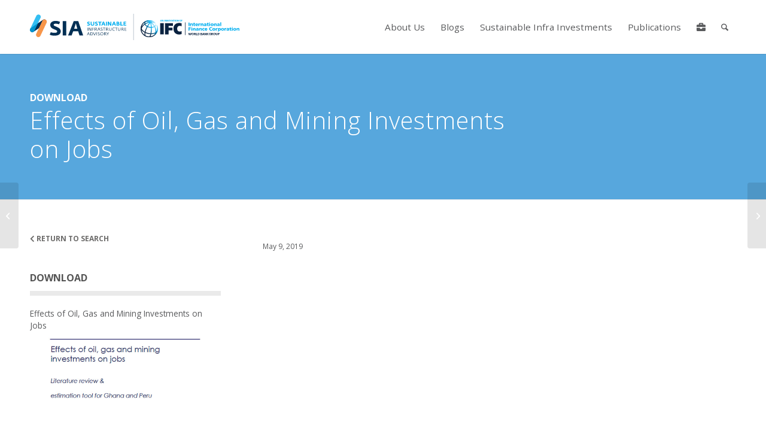

--- FILE ---
content_type: text/javascript
request_url: https://ifcsia.org/wp-content/themes/commdev/dist/main.js?ver=1.0.0
body_size: 1030
content:
(()=>{"use strict";jQuery((function(e){e(".sms-photo-essay-gallery-wrap").magnificPopup({delegate:"a",type:"image",tLoading:"Loading image #%curr%...",mainClass:"mfp-img-mobile",gallery:{enabled:!0,navigateByImgClick:!0,preload:[0,1]},image:{tError:'<a href="%url%">The image #%curr%</a> could not be loaded.'},zoom:{enabled:!1}}),e(".checkallfieldauto li.ms-select-all label input").click(),e("#publication-meta a").on("click",(function(){ga("send","event",{eventCategory:"Single Page PDF Downloads",eventAction:"click",eventLabel:e(this).attr("title"),eventValue:1,transport:"beacon"})})),e("#publication-cover a").on("click",(function(){ga("send","event",{eventCategory:"Single Page PDF Views",eventAction:"click",eventLabel:e(this).attr("title"),eventValue:1,transport:"beacon"})})),e("#briefcase-download a").on("click",(function(){ga("send","event",{eventCategory:"Briefcase Download",eventAction:"click",eventLabel:e(this).attr("title"),eventValue:1,transport:"beacon"})})),e("#briefcase-print a").on("click",(function(){ga("send","event",{eventCategory:"Briefcase Print",eventAction:"click",eventLabel:e(this).attr("title"),eventValue:1,transport:"beacon"})})),e("#briefcase-external a").on("click",(function(){ga("send","event",{eventCategory:"Briefcase External URL",eventAction:"click",eventLabel:e(this).attr("title"),eventValue:1,transport:"beacon"})})),e("#briefcase-email a").on("click",(function(){ga("send","event",{eventCategory:"Briefcase Email",eventAction:"click",eventLabel:e(this).attr("title"),eventValue:1,transport:"beacon"})})),e("#briefcase-facebook a").on("click",(function(){ga("send","event",{eventCategory:"Briefcase Facebook",eventAction:"click",eventLabel:e(this).attr("title"),eventValue:1,transport:"beacon"})})),e("#briefcase-twitter a").on("click",(function(){ga("send","event",{eventCategory:"Briefcase Twitter",eventAction:"click",eventLabel:e(this).attr("title"),eventValue:1,transport:"beacon"})})),e("#briefcase-linkedin a").on("click",(function(){ga("send","event",{eventCategory:"Briefcase LinkedIn",eventAction:"click",eventLabel:e(this).attr("title"),eventValue:1,transport:"beacon"})})),e(window).load((function(){e(".flexslider").flexslider({animation:"slide",slideshow:!1,animationLoop:!1,itemWidth:375,itemMargin:10})})),e("#menu-top-menu .menu-item .fa-search").on("click",(function(){e("#searchform-wrapper").css({height:"100px",overflow:"visible"})})),e("#searchform-wrapper .fa-times-circle").on("click",(function(){e("#searchform-wrapper").css({height:"0",overflow:"hidden"})})),e("#mobile-hamburger .fa-bars").on("click",(function(){e("#mobile-nav").css("right","0")})),e("#mobile-nav .fa-times-circle").on("click",(function(){e("#mobile-nav").css("right","-360px")}));var t=e(window).height();e("#mobile-nav").css("height",t),e("#associated-sites .container .btn").on("click",(function(){e(this).toggleClass("open"),e("#associated-sites .container .the-links").slideToggle()})),e((function(){var t=e("#header").height(),o=e("#main > .av-submenu-container").height();if(e(".post-template-default #main").length){var i=e("#main > .av-submenu-container").offset().top;e(window).scroll((function(){e(window).scrollTop()>i-t?(e("#main > .av-submenu-container").addClass("stick"),e(".post-template-default #main").css("margin-top",o)):(e("#main > .av-submenu-container").removeClass("stick"),e(".post-template-default #main").css("margin-top","0"))}))}})),e("#cat-all").on("click",(function(){e(this).toggleClass("active"),e(".video-categories li").removeClass("active"),e(".section-videos-sort .flex_column").removeClass("inactive"),e(".section-videos-sort .flex_column").fadeIn(500)})),e("#cat-cities").on("click",(function(){e(".video-categories li").removeClass("active"),e(this).toggleClass("active"),e(".section-videos-sort .flex_column").addClass("inactive"),e(".section-videos-sort .flex_column.all").fadeOut(""),e(".section-videos-sort .flex_column.cat-cities").fadeIn(500),e(".section-videos-sort .flex_column.cat-cities").removeClass("inactive")})),e("#cat-climate").on("click",(function(){e(".video-categories li").removeClass("active"),e(this).toggleClass("active"),e(".section-videos-sort .flex_column").addClass("inactive"),e(".section-videos-sort .flex_column.all").fadeOut(""),e(".section-videos-sort .flex_column.cat-climate").fadeIn(500),e(".section-videos-sort .flex_column.cat-climate").removeClass("inactive")})),e("#cat-creative").on("click",(function(){e(".video-categories li").removeClass("active"),e(this).toggleClass("active"),e(".section-videos-sort .flex_column").addClass("inactive"),e(".section-videos-sort .flex_column.all").fadeOut(""),e(".section-videos-sort .flex_column.cat-creative").fadeIn(500),e(".section-videos-sort .flex_column.cat-creative").removeClass("inactive")})),e("#cat-education").on("click",(function(){e(".video-categories li").removeClass("active"),e(this).toggleClass("active"),e(".section-videos-sort .flex_column").addClass("inactive"),e(".section-videos-sort .flex_column.all").fadeOut(""),e(".section-videos-sort .flex_column.cat-education").fadeIn(500),e(".section-videos-sort .flex_column.cat-education").removeClass("inactive")})),e("#cat-finance").on("click",(function(){e(".video-categories li").removeClass("active"),e(this).toggleClass("active"),e(".section-videos-sort .flex_column").addClass("inactive"),e(".section-videos-sort .flex_column.all").fadeOut(""),e(".section-videos-sort .flex_column.cat-finance").fadeIn(500),e(".section-videos-sort .flex_column.cat-finance").removeClass("inactive")})),e("#cat-fragility").on("click",(function(){e(".video-categories li").removeClass("active"),e(this).toggleClass("active"),e(".section-videos-sort .flex_column").addClass("inactive"),e(".section-videos-sort .flex_column.all").fadeOut(""),e(".section-videos-sort .flex_column.cat-fragility").fadeIn(500),e(".section-videos-sort .flex_column.cat-fragility").removeClass("inactive")})),e("#cat-gender").on("click",(function(){e(".video-categories li").removeClass("active"),e(this).toggleClass("active"),e(".section-videos-sort .flex_column").addClass("inactive"),e(".section-videos-sort .flex_column.all").fadeOut(""),e(".section-videos-sort .flex_column.cat-gender").fadeIn(500),e(".section-videos-sort .flex_column.cat-gender").removeClass("inactive")})),e("#cat-government").on("click",(function(){e(".video-categories li").removeClass("active"),e(this).toggleClass("active"),e(".section-videos-sort .flex_column").addClass("inactive"),e(".section-videos-sort .flex_column.all").fadeOut(""),e(".section-videos-sort .flex_column.cat-government").fadeIn(500),e(".section-videos-sort .flex_column.cat-government").removeClass("inactive")})),e("#cat-innovation").on("click",(function(){e(".video-categories li").removeClass("active"),e(this).toggleClass("active"),e(".section-videos-sort .flex_column").addClass("inactive"),e(".section-videos-sort .flex_column.all").fadeOut(""),e(".section-videos-sort .flex_column.cat-innovation").fadeIn(500),e(".section-videos-sort .flex_column.cat-innovation").removeClass("inactive")})),e("#cat-local").on("click",(function(){e(".video-categories li").removeClass("active"),e(this).toggleClass("active"),e(".section-videos-sort .flex_column").addClass("inactive"),e(".section-videos-sort .flex_column.all").fadeOut(""),e(".section-videos-sort .flex_column.cat-local").fadeIn(500),e(".section-videos-sort .flex_column.cat-local").removeClass("inactive")})),e("#cat-social").on("click",(function(){e(".video-categories li").removeClass("active"),e(this).toggleClass("active"),e(".section-videos-sort .flex_column").addClass("inactive"),e(".section-videos-sort .flex_column.all").fadeOut(""),e(".section-videos-sort .flex_column.cat-social").fadeIn(500),e(".section-videos-sort .flex_column.cat-social").removeClass("inactive")})),e("#cat-stakeholder").on("click",(function(){e(".video-categories li").removeClass("active"),e(this).toggleClass("active"),e(".section-videos-sort .flex_column").addClass("inactive"),e(".section-videos-sort .flex_column.all").fadeOut(""),e(".section-videos-sort .flex_column.cat-stakeholder").fadeIn(500),e(".section-videos-sort .flex_column.cat-stakeholder").removeClass("inactive")})),e("#cat-strategic").on("click",(function(){e(".video-categories li").removeClass("active"),e(this).toggleClass("active"),e(".section-videos-sort .flex_column").addClass("inactive"),e(".section-videos-sort .flex_column.all").fadeOut(""),e(".section-videos-sort .flex_column.cat-strategic").fadeIn(500),e(".section-videos-sort .flex_column.cat-strategic").removeClass("inactive")})),e("#cat-exchanges").on("click",(function(){e(".video-categories li").removeClass("active"),e(this).toggleClass("active"),e(".section-videos-sort .flex_column").addClass("inactive"),e(".section-videos-sort .flex_column.all").fadeOut(""),e(".section-videos-sort .flex_column.cat-exchanges").fadeIn(500),e(".section-videos-sort .flex_column.cat-exchanges").removeClass("inactive")})),e("#cat-transparency").on("click",(function(){e(".video-categories li").removeClass("active"),e(this).toggleClass("active"),e(".section-videos-sort .flex_column").addClass("inactive"),e(".section-videos-sort .flex_column.all").fadeOut(""),e(".section-videos-sort .flex_column.cat-transparency").fadeIn(500),e(".section-videos-sort .flex_column.cat-transparency").removeClass("inactive")})),e("#cat-water").on("click",(function(){e(".video-categories li").removeClass("active"),e(this).toggleClass("active"),e(".section-videos-sort .flex_column").addClass("inactive"),e(".section-videos-sort .flex_column.all").fadeOut(500),e(".section-videos-sort .flex_column.cat-water").fadeIn(500),e(".section-videos-sort .flex_column.cat-water").removeClass("inactive")})),e("#cat-youth").on("click",(function(){e(".video-categories li").removeClass("active"),e(this).toggleClass("active"),e(".section-videos-sort .flex_column").addClass("inactive"),e(".section-videos-sort .flex_column.all").fadeOut(""),e(".section-videos-sort .flex_column.cat-youth").fadeIn(500),e(".section-videos-sort .flex_column.cat-youth").removeClass("inactive")}))}))})();